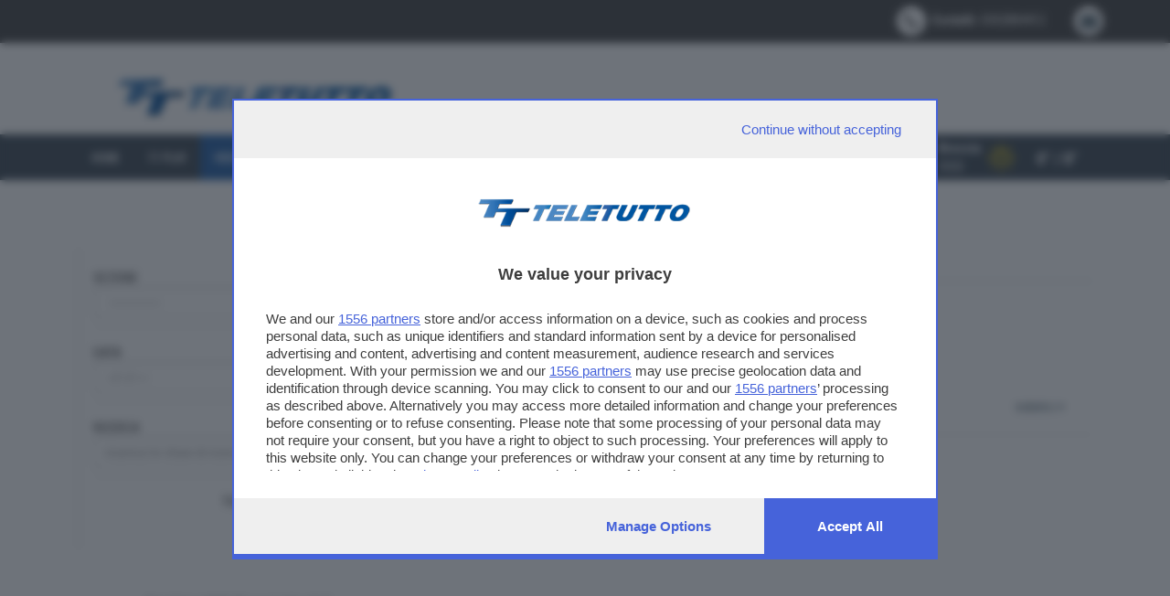

--- FILE ---
content_type: text/html;charset=ISO-8859-1
request_url: https://teletutto.it/videonews/view?&record=64491&sez=&Seldt=&cerca=&start=55626
body_size: 7523
content:
<!DOCTYPE HTML >
<html lang="it">
<head>
<meta http-equiv="X-UA-Compatible" content="IE=edge">
<meta name="viewport" content="width=device-width, initial-scale=1">
<meta name='dailymotion-domain-verification' content='dmfibxc2qssb3xxok'>
<!-- TalksMedia Cookies Consent Notice start -->
<script type="module" src='https://cmp.pubtech.ai/356/pubtech-cmp-v2-esm.js'></script><script nomodule>!function(){var e=document,t=e.createElement('script');if(!('noModule'in t)&&'onbeforeload'in t){var n=!1;e.addEventListener('beforeload',(function(e){if(e.target===t)n=!0;else if(!e.target.hasAttribute('nomodule')||!n)return;e.preventDefault()}),!0),t.type='module',t.src='.',e.head.appendChild(t),t.remove()}}();</script>
<script nomodule data-src='https://cmp.pubtech.ai/356/pubtech-cmp-v2.js' src='https://cmp.pubtech.ai/356/pubtech-cmp-v2.js'></script><!-- TalksMedia Cookies Consent Notice end -->
<title>Teletutto | TV Brescia | Televisione Brescia | Video News approfondimento notizia</title>
<!-- Google Tag Manager -->
<script>(function(w,d,s,l,i){w[ l ]=w[ l ]||[ ];w[ l ].push({'gtm.start':
new Date().getTime(),event:'gtm.js'});var f=d.getElementsByTagName(s)[0],
j=d.createElement(s),dl=l!='dataLayer'?'&l='+l:'';j.async=true;j.src=
'https://www.googletagmanager.com/gtm.js?id='+i+dl;f.parentNode.insertBefore(j,f);
})(window,document,'script','dataLayer','GTM-KPCXGRC');</script>
<!-- End Google Tag Manager -->

   <!-- Bootstrap Core CSS -->
    <link href="/bootstrap-3.3.7-dist/css/bootstrap.min.css" rel="stylesheet">

    <!-- Custom CSS -->
    <link href="/bootstrap-3.3.7-dist/css/tt.css?v=2" rel="stylesheet">
    <link href="/bootstrap-3.3.7-dist/css/animate.css" rel="stylesheet">

     <!-- Custom Fonts -->
    <link href="/fontawesome/css/font-awesome.min.css" rel="stylesheet" type="text/css">
    <link href="/weather-icons/css/weather-icons.css" rel="stylesheet" type="text/css" media="all">
    <link href='https://fonts.googleapis.com/css?family=Oswald:400,700' rel='stylesheet' type='text/css'>
    <link href="https://fonts.googleapis.com/css?family=Montserrat%7COrbitron:400,500,700,900%7CRoboto+Condensed:400,700" rel="stylesheet">

    <!-- jQuery Version 1.11.0 -->
    <script src="/js/jquery-1.11.1/jquery-1.11.1.min.js"></script>

    <!-- Bootstrap Core JavaScript -->
    <script src="/bootstrap-3.3.7-dist/js/bootstrap.min.js"></script>

    <!-- Plugin JavaScript -->
    <script src="https://cdnjs.cloudflare.com/ajax/libs/jquery-easing/1.3/jquery.easing.min.js"></script>

    <!-- Flowplayer -->
    <link rel="stylesheet" type="text/css" href="/js/flowplayer-5.5.0/skin/functional.css">
    <script src="/js/flowplayer-5.5.0/flowplayer.js"></script>

    <!-- BRID PLAYER -->
    <script src="https://services.brid.tv/player/build/brid.min.js"></script>

    <!-- OPQ -->
    <!-- <script type="text/javascript" src="https://js-ssl.neodatagroup.com/uploads/js/opq.js"></script> -->

    <!-- DAILY MOTION -->
    <script src="https://geo.dailymotion.com/player/x8dv2.js"></script>

    <!-- Effetti animati sugli elementi -->
    <script src="https://zoom.giornaledibrescia.it/js/2015/wow.js"></script>
       <script>
        wow = new WOW(
            {
            boxClass:     'wow',      // default
            animateClass: 'animated', // default
            offset:       0,          // default
            mobile:       false,       // default
            live:         true        // default
          }
          )
          wow.init();
       </script>
    <!-- HTML5 Shim and Respond.js IE8 support of HTML5 elements and media queries -->
    <!-- WARNING: Respond.js doesn't work if you view the page via file:// -->
    <!--[ if lt IE 9 ]>
        <script src="https://oss.maxcdn.com/libs/html5shiv/3.7.0/html5shiv.js"></script>
        <script src="https://oss.maxcdn.com/libs/respond.js/1.4.2/respond.min.js"></script>
    <![ endif ]-->
  <link href="/img/apple-touch-icon.png" rel="apple-touch-icon">
  <link href="/img/apple-touch-icon-76x76.png" rel="apple-touch-icon" sizes="76x76">
  <link href="/img/apple-touch-icon-120x120.png" rel="apple-touch-icon" sizes="120x120">
  <link href="/img/apple-touch-icon-152x152.png" rel="apple-touch-icon" sizes="152x152">

<style>
.cont-big-cover {
    background-position: 60% bottom !important;
}
.canali{
  margin: 15px 0;
}
a.canal {
    padding: 5px 10px;
    text-transform: uppercase;
    font-weight: 600;
    background: #ccc;
    margin: 0px 8px;
    color: #242424;
}
a.canal.green {
    background: #5ace84;
}
a.canal.red {
    background: #ff5566;
}
.Xvideo-container {
position: relative;
padding-bottom: 56.25%;
height: 0;
overflow: hidden;
}
.Xvideo-container iframe,.video-container object,.video-container embed {
width: 100%;
height: 100%;
position: absolute;
top: 0;
left: 0;
}
.pulsantiera{
 margin-top:2px;
 text-align:right;
}
.pulsantiera .btn.btn-primary{
 font-size:0.6rem;
}
@media(max-width:767px){
.canali span{
 display:flex;
}
a.canal {
    margin: 5px 0px;
}
}
.visually-hidden {
  clip: rect(1px, 1px, 1px, 1px);
  clip-path: inset(50%);
  height: 1px;
  width: 1px;
  margin: -1px;
  overflow: hidden;
  padding: 0;
  position: absolute;
}
</style>
</head>
<body>

<!-- Google Tag Manager (noscript) -->
<noscript><iframe src="https://www.googletagmanager.com/ns.html?id=GTM-KPCXGRC"
height="0" width="0" style="display:none;visibility:hidden"></iframe></noscript>
<!-- End Google Tag Manager (noscript) -->

<div id="fb-root"></div>
<script>
 (function(d, s, id) {
  var js, fjs = d.getElementsByTagName(s)[0];
  if (d.getElementById(id)) return;
  js = d.createElement(s); js.id = id;
  js.src = "//connect.facebook.net/it_IT/sdk.js#xfbml=1&version=v2.3&appId=146048372133676";
  fjs.parentNode.insertBefore(js, fjs);
 }(document, 'script', 'facebook-jssdk'));
</script>

 <div class="contact-stripe">
      <div class="container">
       <div class="row">
       <div class="pull-right">
        <div class="pull-left">
          <span class="fa-stack fa-lg" aria-hidden="true">
            <i class="fa fa-circle fa-stack-2x fa-inverse"></i>
            <i class="fa fa-phone fa-stack-1x "></i>
          </span>
          <span class="infoContact"> <b>Contatti:</b> 0302884412 </span>
        </div>
        <div class="pull-left">
         <a href="/cdn-cgi/l/email-protection#3c4e59585d46555352597c485950594849484853125548" aria-label="clicca due volte per inviare una mail a redazione@teletutto.it">
          <span class="fa-stack fa-lg">
            <i class="fa fa-circle fa-stack-2x fa-inverse"></i>
            <i class="fa fa-envelope fa-stack-1x"></i>
          </span>
        </a>
        </div>
       </div>
      </div>
      </div>
    </div>  
   <div class="header-middle">
    <div class="wide-container-fluid">
      <div class="row">
        <div class="col-xs-12 col-sm-12 col-md-9 col-md-push-3 col-lg-8 col-lg-push-4 text-center">
        <div class="banner-ad hidden-xs">
        <!--
         <script type="text/javascript">
          var adagioLocation='gdb_tet_tet_leaderboard'
          var adagioFormat=''; var adagioExtFormat='';
          var adagioPosList=''; var adagioOutType=0; var adagioJsFBefore=''; var adagioJsFAfter='';
          var adagioJsFNoBanner=''; var adagioKw=''; var adagioOtherParams='';

          adagioWriteTag(adagioLocation, adagioFormat, adagioExtFormat, adagioPosList, adagioOutType, adagioJsFBefore, adagioJsFAfter, adagioJsFNoBanner, adagioKw, adagioOtherParams);
         </script> 
        -->
        </div>
        </div>
        <div class="col-sm-12 col-md-3 col-md-pull-9 col-lg-4  col-lg-pull-8 text-center">
          <div class="brand-nav hidden-xs"><a href="/" aria-label="clicca per tornare alla Home page"><img src="/img/logo.png" alt="Site Logo" class="site-logo"></a></div>
        </div>
      </div>
     </div>
    </div>
    <nav class="navbar navbar-default">
       <div class="container">
            <!-- Brand and toggle get grouped for better mobile display -->
            <div class="navbar-header visible-xs page-scroll">
                <button type="button" class="navbar-toggle" data-toggle="collapse" data-target="#bs-example-navbar-collapse-1" aria-label="clicca per espandere il menu di navigazione">
                    <span class="sr-only">Toggle navigation</span>
                    <span class="icon-bar"></span>
                    <span class="icon-bar"></span>
                    <span class="icon-bar"></span>
                </button>
                <a class="navbar-brand page-scroll" href="/" aria-label="clicca per tornare alla Home page">
                      <img alt="Logo Teletutto" src="/img/logo.png">
                </a>

            </div>

            <!-- Collect the nav links, forms, and other content for toggling -->
            <div class="collapse navbar-collapse" id="bs-example-navbar-collapse-1" aria-expanded="true" aria-label="menu di navigazione" role="navigation">
               <nav>
                <ul class="nav navbar-nav">
		 <li><a class="page-scroll" href="/">HOME</a></li>
                 <li><a class="page-scroll" href="/TT-play">TT PLAY</a></li>
		 <li><a class="page-scroll" href="/videonews">VIDEO NEWS</a></li>
		 <li><!--<a class="page-scroll" href="/programmi">PROGRAMMI</a>--></li>
		 <li><a class="page-scroll" href="/palinsesto">PALINSESTO</a></li>
		 <li><a class="page-scroll" href="/volti">I VOLTI</a></li>
		 <li><a class="page-scroll" href="/chi-siamo/12494.html">CHI SIAMO</a></li>
                 <li class="live"><a class="page-scroll" href="/in_diretta"><b>DIRETTA TV</b></a></li>
                </ul>
               </nav>
             <div class="pull-right widget-meteo hidden-sm hidden-xs">
              <script data-cfasync="false" src="/cdn-cgi/scripts/5c5dd728/cloudflare-static/email-decode.min.js"></script><script src="/Meteo/meteobox_tt.js"></script>
             </div>
            </div>

         </div>
    </nav>
 <!--esy:window1-->
<!--esy:window2-->


<!-- ESY v.2.0.5.1 - BEGIN DEPLOY UNPRINTED OBJECT #12458 (0.261) -->
<!-- GATEWAY v.1.3 =================================================================== -->
<!-- GATEWAY =================================== CALLING PORTLET (#69)TTappl.videonews.dettaglioVideoNews_2017 -->
<div class="cont-big">
  <div class="container">
    <div class="row">
      <div class="col-xs-12 col-sm-12 col-md-7 col-md-push-5 col-lg-8 col-lg-push-4">
        <div class="programmi">
          <div class="row">
            <div>
              <div class="player" id="player">
                <div class="section-title mrg0"><i class="fa fa-television" aria-hidden="true"></i>
IL BOSTRICO UCCIDE LE FORESTE CAMUNE
                </div>
<div class="info-video-news" style="margin:15px 0;"> <span>VARIE</span></div>
<div id="video-64491" class="brid"></div>
                <script>
                    var __pub_tech_cmp_on_consent_queue = __pub_tech_cmp_on_consent_queue || [];
                    __pub_tech_cmp_on_consent_queue.push(function onConsent(consentData, consentObject, publisherConsentObject)
                    {
                      if (publisherConsentObject.featureCookiesChoice === false ) {
                        var playerDiv = document.getElementById('video-64491');
                        var newContent = '<div style="background-color:#2a4995; text-align:center; padding:60px 10px; font-size:18px; color:#fff"><div style="margin-bottom:20px">Non è possibile visualizzare il player video.<br>Questa funzionalità non è erogabile senza autorizzare i cookie di funzionalità.</div><div><a href="#" onclick="window.___pubtech_open_cmp()" style="color:#ffeb3b">Gestisci le tue preferenze</a></div></div>';
                        playerDiv.innerHTML = newContent;
                      } else {
dailymotion.createPlayer('video-64491', {
video: 'x8fihhj',
                          params: {
                           autostart: false
                          }
                        })
                    .catch((e) => console.error(e));
                      }
                    });

                </script>
              </div>
            </div>
            <div class="player-info row">
              <div class="col-xs-12 col-sm-6 col-md-6 col-lg-6">
                <div class="ora">
                  <div class="condividi"><b>FONTE</b></div>
                    <div style="margin-bottom:10px;">
                      <i class="fa fa-television" aria-hidden="true"></i>
 dal TT-TG delle ore 12.30 di martedì 15 novembre 2022
                    </div>
                  </div>
                </div>
                <div class="col-xs-12 col-sm-6 col-md-6 col-lg-6">
                  <div class="box-condividi clearfix">
                    <div class="condividi"><b>CONDIVIDI</b></div>
                    <div class="btn-toolbar" role="toolbar" aria-label="social">
                      <div class="btn-group visible-xs" role="group">
                        <a class="btn btn-social btn-whatsapp"
href="whatsapp://send?text=http%3A%2F%2Fteletutto.it%2Fvideonews%2Fview%3F%26record%3D64491%26sez%3D%26Seldt%3D%26cerca%3D%26start%3D55626"
                        data-action="share/whatsapp/share" aria-label="Condividi news tramite Whatsapp"><i class="fa fa-whatsapp" aria-hidden="true"></i></a>
                      </div>
                      <div class="btn-group" role="group">
                        <a class="btn btn-social btn-facebook" href="#" id="sharefb" aria-label="Condividi news tramite Facebook"><i class="fa fa-facebook"></i></a>
                      </div>
                      <div class="btn-group" role="group">
                        <a class="btn btn-social btn-twitter"
href="https://twitter.com/share?text=IL BOSTRICO UCCIDE LE FORESTE CAMUNE&amp;via=GdB_it&amp;url="
                          id="sharetwtt" aria-label="Condividi news tramite Twitter"><i class="fa fa-twitter"></i></a>
                      </div>
                      <div class="btn-group" role="group">
                        <a class="btn btn-social btn-mail" href="/cdn-cgi/l/email-protection#[base64]" target="_self" aria-label="Condividi news tramite mail"><i class="fa fa-envelope"></i></a>
                      </div>
                    </div>
                  </div>
                  <div class="col-xs-12 text-right" style="margin-top:10px;">
<a href="/videonews?sez=&Seldt=&cerca=">
                      indietro <i class="fa fa-angle-double-right" aria-hidden="true"></i>
                    </a>
                  </div>
                </div>
              </div>
           </div>
        </div>
      </div>
      <div class="col-xs-12 col-sm-12 col-md-5 col-md-pull-7 col-lg-4 col-lg-pull-8">
<div class="nav-palinsesto">
<form class="form-horizontal" name="ricercaNews" method="post" action="/videonews">
      <div class="form-group">
        <label for="sez" class="control-label">Sezione</label>
          <select class="form-control" name="sez" id="sez">
            <option value="">--------------</option>  
<option value="Cronaca">Cronaca</option>
<option value="Economia">Economia</option>
<option value="Politica">Politica</option>
<option value="Spettacoli">Spettacoli</option>
<option value="Sport">Sport</option>
<option value="Varie">Varie</option>
          </select>
      </div>
      <div class="form-group">
        <label for="Seldt" class="control-label">Data</label>
<input type="date" name="Seldt" value="" id="Seldt" class="form-control">
      </div>
      <div class="form-group">
        <label for="cerca" class="control-label">Ricerca</label>
<input type="text" class="form-control" name="cerca" id="cerca" value="" placeholder="inserisci le chiavi di ricerca">
      </div>
      <div class="form-group none">
        <div class="col-sm-12 text-right">
          <a class="btn btn-default fine" href="/videonews/12313.html">TUTTI I VIDEO</a>
          <button type="submit" class="btn btn-default fine">CERCA <i class="fa fa-search" aria-hidden="true"></i></button>
        </div>
      </div>
    </form>    
</div>
<div class="adv">
  <div class="wrapper-adv">
    <div id="divRectangle">
<script data-cfasync="false" src="/cdn-cgi/scripts/5c5dd728/cloudflare-static/email-decode.min.js"></script><script type="text/javascript">
 var adagioLocation='gdb_tet_tet_rectangle'
 var adagioFormat=''; var adagioExtFormat='';
 var adagioPosList=''; var adagioOutType=0; var adagioJsFBefore=''; var adagioJsFAfter='';
 var adagioJsFNoBanner=''; var adagioKw=''; var adagioOtherParams='';

 adagioWriteTag(adagioLocation, adagioFormat, adagioExtFormat, adagioPosList, adagioOutType, adagioJsFBefore, adagioJsFAfter, adagioJsFNoBanner, adagioKw, adagioOtherParams);
</script>
    </div>
    <p class="adv-text hidden-xs"><a href="https://www.giornaledibrescia.it/pubblicità-e-necrologie" target="_self">Vuoi fare pubblicità su questo sito?</a></p>
 </div>
</div>    
      </div>
    </div>
  </div>
</div>

<script type="text/javascript">
  $(document).ready(function () {
    // Gestione menu
    $('.navbar-nav li.active').removeClass('active');
    $('.navbar-nav > li').eq(2).addClass('active');
  });

  $('#sharefb').click(function () {
    console.log('clikkato fb');
    FB.ui({
      display: 'popup',
      method: 'share',
href: 'http://teletutto.it/videonews/view?&record=64491&sez=&Seldt=&cerca=&start=55626',
      }, function (response) { });
    });


    $('#sharetwtt').click(function (event) {
    var width = 575,
      height = 400,
      left = ($(window).width() - width) / 2,
      top = ($(window).height() - height) / 2,
      url = this.href,
      opts = 'status=1' +
        ',width=' + width +
        ',height=' + height +
        ',top=' + top +
        ',left=' + left;
    window.open(url, 'twitter', opts);
    return false;
  });

</script>

<!-- GATEWAY ==================================== RETURN PORTLET (#69)TTappl.videonews.dettaglioVideoNews_2017 -->
<!-- USING PROTOCOL 1 -->
<!-- GATEWAY ======================================= END PORTLET (#69)TTappl.videonews.dettaglioVideoNews_2017 -->
<!-- ESY v.2.0.5.1 - END DEPLOY UNPRINTED OBJECT #12458 -->


<!--esy:window4-->
<!--esy:window5-->
<!--esy:window6-->
<!--esy:window7-->
<!--esy:window8-->
<!--esy:window9-->
<!--esy:window10-->
 <footer>
 <div class="container-fluid">
  <div class="container">
    <div class="row">
      <div class="col-xs-12 col-sm-12 col-md-4">
        
        <div class="footer-bar">
          <div class="footer-heading clearfix">
            <a class="bg-yellow logo-extended logo-gdb pull-left link-yellow" href="/" target="_self">
              <img src="/img/teletutto.png" width="250" alt="Logo Teletutto">
            </a>
          </div>
        </div>
      </div>

      <div class="col-xs-12 col-sm-12 col-md-8">
       <div class="contact row">
        <div class="col-xs-12 col-sm-6 col-md-3">
         <p><strong class="white">TT TELETUTTO<br></strong>Numerazione automatica sul telecomando <b class="white">16</b></p>
        </div>
        <div class="col-xs-12 col-sm-6 col-md-9">
         <p><strong class="white">TT2 TELETUTTO e TT24 TELETUTTO<br></strong>Sul canale 16, premere il tasto rosso o il tasto FRECCIA SU sul telecomando di smart tv dotate di Hbb TV connesse a internet</p>
        </div>
       </div>
      </div>
      <div class="col-xs-12 col-sm-12 col-md-4">
       <div class="contact row">
        <h4 class="white">Pubblicità in Brescia e Provincia</h4>
        <div class="col-xs-12 col-sm-12 col-md-12">
         <p><strong class="white">NUMERICA - divisione commerciale di Editoriale Bresciana SpA<br></strong>via Solferino, 22 - 25122 Brescia<br>Tel. +39.030.37401 - Fax +39.030.3772300</p><p>Orario nei giorni feriali: 9.00 - 12.30; 14.30 - 19.00<br>http://www.numerica.com<br>Per informazioni e richiesta preventivi: <a href="/cdn-cgi/l/email-protection#9af9f6f3fff4eef3daf4eff7ffe8f3f9fbb4f9f5f7" style="text-decoration:underline"><span class="__cf_email__" data-cfemail="0e6d62676b607a674e607b636b7c676d6f206d6163">[email&#160;protected]</span></a></p>
        </div>
       </div>
      </div>
      <div class="col-xs-12 col-sm-12 col-md-8">
       <div class="contact row">
        <h4 class="white">Contatti</h4>

        <div class="col-xs-12 col-sm-6 col-md-6">
         <p><strong class="white">TELETUTTO BRESCIASETTE S.r.l.<br></strong>Via Solferino 22 - 25121 Brescia<br>PARTITA IVA: 00790530174</p><p>Centralino Giornale di Brescia 03037901<br>Fax 0302884201<br>e-mail <a href="/cdn-cgi/l/email-protection#b3daddd5dcf3c7d6dfd6c7c6c7c7dc9ddac7" style="text-decoration:underline"><span class="__cf_email__" data-cfemail="caa3a4aca58abeafa6afbebfbebea5e4a3be">[email&#160;protected]</span></a></p>
        </div>
        <div class="col-xs-12 col-sm-6 col-md-6">
          <p>Tel. Redazione 0302884400 - 0302884412<br>Fax redazione 0302884401<br>e-mail <a href="/cdn-cgi/l/email-protection#483a2d2c29322127262d083c2d242d3c3d3c3c2766213c" style="text-decoration:underline"><span class="__cf_email__" data-cfemail="b5c7d0d1d4cfdcdadbd0f5c1d0d9d0c1c0c1c1da9bdcc1">[email&#160;protected]</span></a></p><p>Produzione e centro di produzione: <a href="/cdn-cgi/l/email-protection#5f2f2d303b2a253630313a1f2b3a333a2b2a2b2b3071362b" style="text-decoration:underline"><span class="__cf_email__" data-cfemail="1363617c7766697a7c7d765367767f76676667677c3d7a67">[email&#160;protected]</span></a><br>Amministrazione e direzione: <a href="/cdn-cgi/l/email-protection#abcfc2d9ced1c2c4c5ceebdfcec7cedfdedfdfc485c2df" style="text-decoration:underline"><span class="__cf_email__" data-cfemail="4d29243f2837242223280d392821283938393922632439">[email&#160;protected]</span></a> <br>Marketing: <a href="/cdn-cgi/l/email-protection#93fef2e1f8f6e7fafdf4d3e7f6fff6e7e6e7e7fcbdfae7" style="text-decoration:underline"><span class="__cf_email__" data-cfemail="1a777b68717f6e73747d5a6e7f767f6e6f6e6e7534736e">[email&#160;protected]</span></a></p>
        </div>
       </div>
       
      </div>

     <!-- row -->  
    </div>
    <!-- fine container -->
  </div>
 
  <div class="border"></div>
 <div class="row row-border">
    <div class="container">
      <div class="row">
        <div class="col-xs-12">
         <div class="footer-bar">
            <ul class="footer-menu list-unstyled list-inline">
               <li><a target="_self" href="/chi-siamo/">Chi siamo</a></li>
               <li><a target="_blank" href="https://www.editorialebresciana.it/d-lgs-231/2001-tt">Modello 231 - Whistleblowing</a></li>
               <li><a target="_self" href="/privacy">Privacy</a></li>
               <li><a target="_self" href="/privacy/cookie-policy">Cookie Policy</a></li>
               <li><a target="_blank" href="https://www.giornaledibrescia.it/accessibilita/teletutto">Accessibilità</a></li>
            </ul>
          </div>
        </div>
      </div>
    </div>
  </div>

  <div class="container">
    <div class="row">
      <div class="col-xs-12">
        <div class="footer-bar">
          <div class="footer-copy">
            <p class="gdb-copy">© TELETUTTO BRESCIASETTE S.r.l. - Via Solferino 22 - 25121 Brescia - PARTITA IVA: 00790530174</p>
            <p class="copy-content"></p>
          </div>
        </div>
      </div>
    </div>
  </div>

  <div class="footer-bottom">
    <div class="row">
      <div class="container">
        <div class="row">
          <div class="col-xs-12">
            <div class="footer-bar">
              <ul class="footer-bottom-list list-unstyled list-inline">
                <li><a href="http://www.teletutto.it" target="_self">Teletutto<i class="fa fa-arrow-right"></i></a></li>
                <li><a href="http://ottopiu.giornaledibrescia.it/" target="_self">Ottopiù<i class="fa fa-arrow-right"></i></a></li>
                <li><a href="http://ottopiucasa.giornaledibrescia.it/" target="_self">Ottopiù Casa<i class="fa fa-arrow-right"></i></a></li>
                <li><a href="http://ottopiumotori.giornaledibrescia.it/" target="_self">Ottopiù Motori<i class="fa fa-arrow-right"></i></a></li>
                <li><a href="http://www.bresciaonline.it" target="_self">Bresciaonline<i class="fa fa-arrow-right"></i></a></li>
                <li><a href="http://www.numerica.com" target="_self">Numerica<i class="fa fa-arrow-right"></i></a></li>
                <li><a href="http://www.radiobresciasette.it" target="_self">Radio bresciasette<i class="fa fa-arrow-right"></i></a></li>
              </ul>
            </div>
          </div>
        </div>
      </div>
    </div>
  </div>

 </div>
</footer>

<script data-cfasync="false" src="/cdn-cgi/scripts/5c5dd728/cloudflare-static/email-decode.min.js"></script></body>
</html>


--- FILE ---
content_type: text/css
request_url: https://teletutto.it/bootstrap-3.3.7-dist/css/tt.css?v=2
body_size: 3852
content:
/*!
 * Start Bootstrap - Agency Bootstrap Theme (http://startbootstrap.com)
 * Code licensed under the Apache License v2.0.
 * For details, see http://www.apache.org/licenses/LICENSE-2.0.
 */

body {
    overflow-x: hidden;
    font-family: 'Roboto Condensed', sans-serif;
    color:#333;
}
.row{
  margin:0px;
}
.text-muted {
    color: #777;
}

.text-primary {
    color: #fed136;
}

p {
    font-size: 14px;
    line-height: 1.75;
}

p.large {
    font-size: 16px;
}

a,
a:hover,
a:focus,
a:active,
a.active {
    outline: 0;
}

a {
    color: #455a64;
    margin:0px;
    padding:0px;
}

a:hover,
a:focus,
a:active,
a.active {
    color: #333;
}

h1,
h2,
h3,
h4,
h5,
h6 {
    text-transform: uppercase;
    font-family: Montserrat,"Helvetica Neue",Helvetica,Arial,sans-serif;
    font-weight: 700;
}
.bg-light-gray {
    background-color: #f7f7f7;
}

.bg-darkest-gray {
    background-color: #222;
}
.cont-big{
 margin:75px 0; 
}
.cont-big-cover{
 padding:75px 0;
 background-image: url('/img/cameraman.png'); 
 background-repeat: no-repeat; 
 background-position: 25% bottom;
}
@media(max-width:991px){
  .cont-big-cover{
   padding:75px 0;
   background-image: none; 
   background-repeat: no-repeat; 
   background-position: none;
  }
}
@media(max-width:767px){
.cont-big{
 margin:10px 0; 
} 
}
.cont-big2{
 margin:75px 0; 
}
.bggrey{
    padding: 75px 0;
    background: #f7fafb;
}
.btn-primary {
    border-color: #fed136;
    text-transform: uppercase;
    font-family: Montserrat,"Helvetica Neue",Helvetica,Arial,sans-serif;
    font-weight: 700;
    color: #242424;
    background-color: #fed136;
}
.image{
 width:100%;
}


/* NUOVO */
 .livestream{
  height:650px;
 }
@media (max-width:767px){
 .livestream{
  height:440px;
 }
}
@media (min-width:768px) and (max-width:991px){
 .livestream{
  height:500px;
 }
}
@media (max-width:767px){
  .container{
   margin:0px;
   padding:0px;
  }
}
.navbar-brand {
    float: left;
    height: auto;
    padding: 0;
}

.wide-container-fluid {
    position: relative;
    padding: 0 100px;
}
@media (max-width: 1200px){
 .wide-container-fluid {
     position: relative;
     padding: 0px;
 }
 .nav>li>a {
     position: relative;
     display: block;
 }
}

.navbar-default .navbar-brand {
    color: #666;
}
.navbar {
    position: relative;
    min-height: 20px;
    margin-bottom: 0px;
    border: none;
    border-radius:0px;
}
.navbar-default .navbar-nav>li>a {
    color: #fff;
    font-family: 'Oswald', sans-serif;
    text-transform:uppercase;
    font-size:14px;
    transition: all 0.4s;
}
.navbar-default .navbar-nav>li>a:hover {
    color: #287bbb;
     background-color: #fff;
 }
.navbar-default {
    background-color: #3c4854;
    border: none;
}
@media (max-width: 767px){
 .navbar-default {
     border-color: none;;
     background-color: #fff;
     padding: 0px 10px;
 }
 .navbar-header{
  padding:10px;
 }
 .navbar-header img{
  max-width:100%;
 }
 .navbar-default .navbar-nav>li>a {
     color: #666;
     font-family: 'Montserrat', sans-serif;
     text-transform:uppercase;
     font-size:14px;
     padding-left:20px;
     transition: all 0.4s;
 }
}


.navbar-default .navbar-nav>.active>a, .navbar-default .navbar-nav>.active>a:focus, .navbar-default .navbar-nav>.active>a:hover {
    color: #fff;
    background:#225ea5;
    transition: all 0.4s;
}
.navbar-default .navbar-nav>.live>a, .navbar-default .navbar-nav>.live>a:focus, .navbar-default .navbar-nav>.live>a:hover {
    color: #fff;
    background:#cf202e;
    transition: all 0.4s;
}
@media (max-width: 767px){
 .navbar-brand {
     width: 70%;
 }
}
.mrg10{
 margin-bottom:10px;
}
.mrg20{
 margin-bottom:20px;
}
.pd{
 padding:3px;
}
.contact-stripe {
    background: #444;
    padding: 5px 0;
}
.contact-stripe .infoContact {
    line-height: 12px;
    color: #fff;
    margin-right: 30px;
}
.contact-stripe .infoContact a {
    color: #fff;
}
.header-middle {
    padding: 15px 0;
}
.header-middle .brand-nav img {
    max-width: 100%;
}
.header-middle .brand-nav {
    padding: 20px 0 0;
}
@media (max-width: 991px){
 .header-middle .brand-nav {
     padding: 10px 0;
 }
 .header-middle {
    padding: 15px 0 0 0;
 }
}

/* PROVA*/
#content-block *:last-child:not(.empty-space) {
    margin-bottom: 0;
}
.left-right-entry {
    position: relative;
    overflow: hidden;
}
.left-right-entry.style-1 .right {
    width: calc(50% - 15px);
    top: 0;
    bottom: 0;
}
.left-right-entry.new-view .right {
    position: absolute;
    width: 50%;
    left: 0;
    right: auto;
}
.left-right-entry .right {
    position: absolute;
    width: 50%;
    right: 0;
    top: -12px;
    bottom: -12px;
    z-index: 1;
}
.left-right-entry .right .entryr {
    background-size: cover;
    background-position: center top;
}
.left-right-entry .right .entryr {
    background-size: cover;
    background-position: center top;
}
.left-right-entry.new-view .left {
    float: right;
}
.left-right-entry .left {
    width: 50%;
    float: left;
}
.full-size {
    position: absolute;
    left: 0;
    top: 0;
    width: 100%;
    height: 100%;
}
.left-right-entry .cell-view {
    height: 410px;
    padding: 30px 0;
}
.left-right-entry .cell-view.big {
    height: 510px;
    padding: 30px 0;
}
.cell-view {
    display: table-cell;
    vertical-align: middle;
    width: 10000px;
}
.simple-article.border-left {
    padding-left: 30px;
    border-left: 3px #222 solid;
}
.simple-article.grey {
    color: #455a64;
}
.simple-article {
    font-size: 14px;
    line-height: 24px;
    color: #222;
}
.empty-space.col-xs-b15 {
    height: 15px;
    margin-bottom: 0;
}
@media (max-width: 991px){
   .left-right-entry .left, .left-right-entry.new-view .left {
      float: none;
      width: auto;
   }
   .left-right-entry .cell-view {
      height: auto;
   }
   .left-right-entry .cell-view.big {
    height: auto;
   }
   .left-right-entry .right, .left-right-entry.new-view .right {
      position: relative;
      left: auto;
      right: auto;
      top: auto;
      bottom: auto;
      height: 410px;
      width: 100%!important;
      overflow:hidden
   }
}


.section-title {
    color: #455a64;
    font-size: 22px;
    font-weight: 700;
    letter-spacing: 0.5px;
    line-height: 1.68;
    margin: -7px 0 45px;
    padding: 0;
    position: relative;
    text-transform: uppercase;
    font-family: 'Montserrat', sans-serif;
}
.section-title.mrg10 {
    margin: -7px 0 20px;
}
.section-title:before {
    background: #cfd8dc;
    width: 100%;
}
.section-title:before, .section-title:after {
    content: '';
    height: 1px;
    bottom: 0;
    left: 0;
    position: absolute;
}
.section-title:after {
    background: #225ea5;
    width: 15%;
}
.content-videonews {
    -ms-background-size: cover;
    -o-background-size: cover;
    -moz-background-size: cover;
    -webkit-background-size: cover;
    background-size: cover;
    position: relative;
    height: 170px;
}
.title-videonews{
 margin-top:7px;
 font-size:13px;
 font-weight:700;
 line-height:14px;
 overflow:hidden;
}
.info-video-news{
 font-weight:400;
 font-size:12px;
}
.info-video-news span {
    background-color: #E70409;
    font-weight: bold;
    padding: 3px 7px;
    color: #fff;
}
.cont-videonews-info{
 background:#fff;
 padding:15px;
 margin-bottom:20px;
 height:93px;
 overflow:hidden;
}
.shadow{
box-shadow: 0 1px 2px rgba(0, 0, 0, 0.3);
}
.da-photo-hover {
    position: absolute;
    top: 0;
    bottom: 100%;
    left: 0;
    right: 0;
    z-index: 0;
    background: rgba(0, 0, 0, .3);
    -webkit-transition: bottom .4s;
    -o-transition: bottom .4s;
    transition: bottom .4s;
}
.content-videonews:hover > .da-photo-hover {
    bottom: 0;
}
.da-photo-hover .fa{
 font-size:50px;
 position:absolute;
 top:50%;
 left:50%;
 margin:-25px 0 0 -25px;
 color:#fff;
 transition: bottom .4s;
 opacity:0;
}
.content-videonews:hover > .da-photo-hover .fa{
 z-index: 4;
 opacity:1;
}
.da-photo-hover-title {
 margin-top:3px;
}

.da-photo-hover-title .title-program{
    font-size: 13px;
    transition: bottom .4s;
    opacity: 1;
    width: 100%;
    text-transform:uppercase;
    padding: 10px 10px;

}
.da-photo-hover-title .title-program a{
 font-weight:400;
}

.spacer{
 margin:50px 0px;
}
.ondemand{
 margin:75px 0 0 0;
}
.img-on-demand img{
 max-width:100%;
}
ul.tg li{
  list-style-type:none;
  margin-bottom:20px;
}
ul.tg li a{
  font-weight:700;
  font-size:17px;
  color:#225ea5;
}
ul.gdb{
margin:0px;
}
ul.gdb li{
  margin-bottom:5px;

}
ul.gdb li span {
    xcolor: #fb383c;
    font-weight: bold;
}
ul.gdb li a{
  font-weight:400;
  font-size:14px;
}
ul.palinsesto li { list-style-type:none; padding:5px;}
ul.palinsesto li:nth-child(odd) { background-color:#f7fafb; }
ul.palinsesto li span { padding-right:20px; font-weight:700;}
@media (max-width:767px){
 ul {
  padding:0px;
 }
}

.da-positioned-block {
    background: url('../../img/wave.png') no-repeat center center;
    -webkit-background-size: cover;
    background-size: cover;
    width: 300px;
    height: 300px;
    position: absolute;
    top: -10%;
    left: 50%;
    margin-left: -145px;
    z-index: 0;
    opacity: 0.1;
}
.relative{
 position:relative
}
.blue{
 color:#225ea5;
}
.white{
 color:#fff;
}
.detail-palinsesto .table-striped .row2{
 text-align:right;
}
.nav-palinsesto{
    margin-bottom: 30px;
    background-color: #fff;
    padding: 15px;
    border-left:2px solid #e7e7e7;

}
.nav-palinsesto ul{
 margin:0px;  padding:0px;
}
.nav-palinsesto ul li{
 list-style-type:none;
 padding:5px;
 border-bottom:1px solid #e7e7e7;
  padding-left:30px;
}
.nav-palinsesto ul li a{
 color: #666;
}
.nav-palinsesto ul li.selected a{
 color: #000;
 font-weight:bold;
 font-size:25px;
 padding-left:10px;
}
.nav-palinsesto ul li.selected{
 padding-left:0px;
 font-size:18px;
}
.navbar-nav>li.active-program {
    padding:15px;
    line-height: 20px;
    font-size: 22px;
}
.nav-palinsesto ul li:last-child { border-bottom:0px; }
.ondemand-nav {
    color: #455a64;
    font-size: 14px;
    font-weight: 400;
    letter-spacing: 0.5px;
    line-height: 1.68;
    margin-bottom:30px;
    padding: 0;
    position: relative;
    text-transform: uppercase;
    clear:both;
}
.ondemand-nav:before, .ondemand-nav:after {
    content: '';
    height: 1px;
    bottom: 0;
    left: 0;
    position: absolute;
}
.ondemand-nav:before {
    background: #cfd8dc;
    width: 100%;
}
.ondemand-nav:after {
    background: #225ea5;
    width: 15%;
}
.adv {
    background-image: url('https://www.giornaledibrescia.it/img/pattern-oblique-lines.png');
    background-repeat: repeat;
    padding: 8px;
    text-align: center;
}
.adv .wrapper-adv {
    background: white;
    width: 300px;
    margin: 0 auto;
    text-align: center;
}
.adv-text {
    padding: 10px 0;
    margin: 0;
}
.adv-text a {
    font-size: 14px;
    line-height: 1.5;
    font-weight: 400;
    color: #666666;
}
.widget-meteo{
 color:#fff;
 border-left:1px solid #ccc;
}

.widget-meteo .oggi .testo {
    padding: 5px 0 0px 0px;
}
.widget-meteo .oggi .icona {
    margin-top: 7px;
    color: #ffdb10;
    font-size: 28px;
    text-align: right;
}
.widget-meteo .oggi .temp {
    font-size: 18px;
    font-weight: 600;
    padding: 14px 0px 0 0;
    text-align: right;
}

.grey-brd{
 background:#f7fafb;
 padding:15px;
 border:4px solid #fff;; 
}
.left, .right{
 margin:0px;
}
.puzzle{
 padding:0px;
}
/* NUOVO */
.contact{
 padding-top:15px;
 color:#999999;
}
.contact a{
 color:#fff;
}
.border{
 border-top:1px solid #999;
 margin-top:20px;
}
.title-macro{
  font-family: 'Montserrat', sans-serif;
  font-size:20px;
  font-weight:bold;
    padding-top:22%;

}
@media (max-width:767px){
 .title-macro{
  padding-top:2%;
  font-family: 'Montserrat', sans-serif;
  font-size:20px;
  }
  .section-title.mrg0{
   font-size:20px;
  }
}
@media (max-width:991px){
  .programmi{
   margin-top:50px;
  }
}
.cont-prog{
 padding:10px;
 margin-bottom:10px;
 overflow:hidden;
 }
.cont-prog .puzzle{
 background:#f7fafb;
 padding:40px;
}
.cont-prog img{
 padding:2px;
 box-shadow: 0 1px 2px rgba(0, 0, 0, 0.3);
 margin-bottom:20px;
 }
.tit-prog{
  font-size:20px;
  margin-bottom:10px;
  color: #455a64;
  font-weight:bold;
}

.btn-default.fine {
    background: none;
    color: #666;
    border: none;
    font-weight: 700;
}
.form-horizontal .form-group {
    margin-right: -15px;
    margin-left: 0px;
    border-bottom: 1px solid #e7e7e7;
    padding: 0 0 10px;
}
.form-horizontal .form-group.none {
  border-bottom: 0px;
}
.form-group {
    margin-bottom: 10px;
}
.player{
 margin-bottom:20px;
}
.mrg0{
 margin:0;
}
@media (min-width: 768px){
.form-horizontal .control-label {
    padding-top: 7px;
    margin-bottom: 0;
    text-align: right;
    font-weight: 400;
    text-transform: uppercase;
}
}
.condividi {
    text-transform: uppercase;
    margin-bottom: 10px;
}
@media (min-width: 768px){
.btn-social {
    width: 40px;}
    .btn-toolbar{
    margin-left:10px;

}
}
.btn-social {
    color: #fff;
    background-color: #657b8f;
    border-color: #657b8f;
    padding: 0px 0px;
    font-size: 20px;
    line-height: 33px;
    border-radius: 3px;
    width: 35px;
    font-family: "jaf-bernina-sans", Helvetica, Arial, sans-serif;
    -webkit-transition: background-color 0.2s ease-out;
    -o-transition: background-color 0.2s ease-out;
    transition: background-color 0.2s ease-out;
}
.btn-facebook {
    color: #fff;
    background-color: #4464a2;
    border-color: #4464a2;
}
.btn-twitter {
    color: #fff;
    background-color: #55acee;
    border-color: #55acee;
}
.btn-mail {
    color: #fff;
    background-color: #4591b8;
    border-color: #4591b8;
}
.btn-whatsapp {
    color: #fff;
    background-color: #45c455;
    border-color: #45c455;
}
.player-info{
 padding-bottom:20px;
 border-bottom:1px solid #e7e7e7;
 margin-bottom:30px;
}
.ora{
 margin-bottom:20px;
}
footer {
  background: #222222;
  padding:0px;
}

.row-border {
  border-top: 1px solid rgba(255, 255, 255, 0.2);
  border-bottom: 1px solid rgba(255, 255, 255, 0.2);
}

@media (max-width: 767px) {
  .footer-bar {
    padding: 0 15px;
  }
}
.footer-bar ul {
  line-height: 2;
}
.footer-bar ul li {
  padding: 0;
}
.footer-bar ul li a {
  font-family: "jaf-bernina-sans", Helvetica, Arial, sans-serif;
  font-size: 15px;
  line-height: 1.5;
  font-weight: 400;
  color: #999999;
  padding: 0 10px;
}
.footer-bar ul li a:hover {
  color: #737373;
}
.footer-bar .logo-gdb {
  display: inline-block;
  height: 40px;
  line-height: 40px;
  text-align: center;
 }
.footer-bar .footer-heading {
  padding: 20px 0;
}
.footer-bar .footer-heading .fa {
  font-size: 18px;
  color: #999999;
}
.footer-bar .footer-menu {
  padding: 20px 0;
  margin: 0;
}
.footer-bar .footer-menu li a {
  border-right: 1px solid #999999;
}
.footer-bar .footer-copy {
  padding: 20px 0;
}
.footer-bar .footer-copy .gdb-copy {
  font-family: "jaf-bernina-sans", Helvetica, Arial, sans-serif;
  font-size: 15px;
  line-height: 1.5;
  font-weight: 400;
  color: #999999;
}
.footer-bar .footer-copy .copy-content {
  font-family: "jaf-bernina-sans", Helvetica, Arial, sans-serif;
  font-size: 14px;
  line-height: 1.5;
  font-weight: 400;
  color: #999999;
}
@media (max-width: 480px) {
  .footer-bar .menu-social {
    float: none !important;
    display: inline-block;
    padding-top: 20px;
  }
}
.add .form-group {
  margin-bottom: 15px;
}
.add label{
  font-weight:normal;
  font-size:17px;
}
.add .radio label, .add .checkbox label {
    padding-left: 0px;
    margin-bottom: 0;
    font-weight: 400;
    cursor: pointer;
}
.add .checkbox{
    padding-left: 20px;
}
.error-message{
  color:#cc0000;
}
.height{
  min-height:400px;
}
.btn-default {
    background: #f8cf3a;
    color: #fff;
    border: none;
}
.btn-default.fine {
    background: none;
    color: #666;
    border: none;
    font-weight:700;
}
.line{
 margin-top:5px;
}
.form-box{
 margin-bottom:20px;
}
.field-input .input{
  margin-bottom:20px;
}
.footer-bottom {
  background: #000;
}
.footer-bottom .footer-bottom-list {
  padding: 20px 0;
  margin: 0;
}
.footer-bottom .footer-bottom-list li a .fa {
  font-size: 12px;
  padding-left: 5px;
}
.container-fluid{
  padding:0px;
  margin:0px;
}
.clearfix:after {
  clear: both;
  content: ".";
  display: block;
  height: 0;
  line-height: 0;
  visibility: hidden;
}

.clearfix {
  display: block;
}

html[xmlns] .clearfix {
  display: block;
}

* html .clearfix {
  height: 1%;
}
.box-puntate {
    padding: 10px;
    border: 1px solid #f7f7f7;
    height: 105px;
    font-size: 13px;
    overflow: hidden;
}
.puntate{
 margin-top:20px;
}
.thumbnail-shortcode-5 {
    xmax-width: 370px;
    margin: 0 auto;
    overflow: hidden;
    position:realative;
}
.thumbnail-shortcode-5 .content {
    padding-bottom: 130%;
    position: relative;
}
.thumbnail-shortcode-5 .layer-1 {
    border-style: inset;
    border-width: 10px;
    left: 0;
    bottom: 0;
    right: 0;
    top: 22%;
    border-color:#006699;
}
.thumbnail-shortcode-5 *[class*="layer"] {
    background-size: cover;
    background-position: center center;
    position: absolute;
}
.border-image {
    border-style: inset;
    border-width: 0px;
    xborder-image-repeat: stretch;
    xborder-image-slice: 30;
}
.thumbnail-shortcode-5 .layer-2 {
    position: absolute;
    left: 7px;
    right: 7px;
    bottom: 0px;
    top: 0;
}
.thumbnail-shortcode-5 .layer-2 img {
    position: absolute;
    left: 50%;
    bottom: 0;
    max-width: 100%;
    max-height: 100%;
    transform: translateX(-50%);
    -webkit-transform: translateX(-50%);
}
.thumbnail-shortcode-5 .description .title{
 font-size:15px;
 color:#455a64;
 font-family: Montserrat,"Helvetica Neue",Helvetica,Arial,sans-serif;
 margin-top:5px;
 margin-bottom:10px;
 font-weight:700;
}
.no-padding{
 padding:0px;
}


--- FILE ---
content_type: text/javascript
request_url: https://teletutto.it/Meteo/meteobox_tt.js
body_size: -234
content:
var forecast3B = '<div class="col-xs-12 oggi"><div class="col-xs-3 testo"><strong>Brescia</strong><br>OGGI</div><div class="col-xs-4 icona"><i class="wi wi-day-sunny"></i></div><div class="col-xs-5 temp">0&deg; / 8&deg;</div></div>'; document.write(forecast3B);